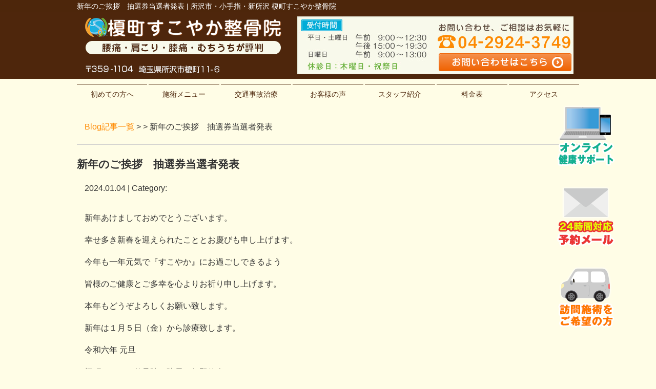

--- FILE ---
content_type: text/html; charset=UTF-8
request_url: https://sukoyaka2003.com/information/post-10597
body_size: 7041
content:
<!DOCTYPE html>
<html lang="ja">
<head>
<meta name=viewport content="width=device-width, initial-scale=1">
<meta charset="UTF-8">



<link rel="stylesheet" type="text/css" href="https://sukoyaka2003.com/wp-content/themes/new-template/style.css" media="all">
<link rel="stylesheet" type="text/css" href="/res/styles/common.css" media="all">
<link rel="stylesheet" type="text/css" href="/res/styles/responsive.css" media="all">
<link href="//netdna.bootstrapcdn.com/font-awesome/4.0.3/css/font-awesome.min.css" rel="stylesheet">

<script type="text/javascript" src="/res/scripts/jquery-1.10.2.min.js"></script>
<script type="text/javascript" src="/res/scripts/local.js"></script>


		<!-- All in One SEO 4.1.5.3 -->
		<title>新年のご挨拶 抽選券当選者発表 | 榎町すこやか整骨院</title>
		<meta name="robots" content="max-image-preview:large" />
		<link rel="canonical" href="https://sukoyaka2003.com/information/post-10597" />
		<meta property="og:locale" content="ja_JP" />
		<meta property="og:site_name" content="榎町すこやか整骨院 | 所沢市・小手指・新所沢 榎町すこやか整骨院" />
		<meta property="og:type" content="article" />
		<meta property="og:title" content="新年のご挨拶 抽選券当選者発表 | 榎町すこやか整骨院" />
		<meta property="og:url" content="https://sukoyaka2003.com/information/post-10597" />
		<meta property="article:published_time" content="2024-01-03T22:42:41+00:00" />
		<meta property="article:modified_time" content="2024-01-03T22:42:41+00:00" />
		<meta name="twitter:card" content="summary" />
		<meta name="twitter:domain" content="sukoyaka2003.com" />
		<meta name="twitter:title" content="新年のご挨拶 抽選券当選者発表 | 榎町すこやか整骨院" />
		<script type="application/ld+json" class="aioseo-schema">
			{"@context":"https:\/\/schema.org","@graph":[{"@type":"WebSite","@id":"https:\/\/sukoyaka2003.com\/#website","url":"https:\/\/sukoyaka2003.com\/","name":"\u698e\u753a\u3059\u3053\u3084\u304b\u6574\u9aa8\u9662","description":"\u6240\u6ca2\u5e02\u30fb\u5c0f\u624b\u6307\u30fb\u65b0\u6240\u6ca2 \u698e\u753a\u3059\u3053\u3084\u304b\u6574\u9aa8\u9662","inLanguage":"ja","publisher":{"@id":"https:\/\/sukoyaka2003.com\/#organization"}},{"@type":"Organization","@id":"https:\/\/sukoyaka2003.com\/#organization","name":"\u698e\u753a\u3059\u3053\u3084\u304b\u6574\u9aa8\u9662","url":"https:\/\/sukoyaka2003.com\/"},{"@type":"BreadcrumbList","@id":"https:\/\/sukoyaka2003.com\/information\/post-10597#breadcrumblist","itemListElement":[{"@type":"ListItem","@id":"https:\/\/sukoyaka2003.com\/#listItem","position":1,"item":{"@type":"WebPage","@id":"https:\/\/sukoyaka2003.com\/","name":"\u30db\u30fc\u30e0","description":"\u4ea4\u901a\u4e8b\u6545\u306e\u5c02\u9580\u65bd\u8853\u3001\u30b9\u30dd\u30fc\u30c4\u969c\u5bb3\u65bd\u8853\u306a\u3089\u5f53\u9662\u3078\u304a\u4efb\u305b\u4e0b\u3055\u3044\uff01\u6240\u6ca2\u5e02\u30fb\u5c0f\u624b\u6307\u30fb\u65b0\u6240\u6ca2 \u698e\u753a\u3059\u3053\u3084\u304b\u6574\u9aa8\u9662\u3067\u306f\u3001\u30b9\u30dd\u30fc\u30c4\u65bd\u8853\u306e\u5c02\u9580\u8cc7\u683c\u8005\u304c\u3001\u30b9\u30dd\u30fc\u30c4\u3092\u9811\u5f35\u308b\u5b66\u751f\u301c\u4e00\u6d41\u30a2\u30b9\u30ea\u30fc\u30c8\u307e\u3067\u306e\u9078\u624b\u3092\u5fdc\u63f4\u3057\u307e\u3059\u3002\u4ea4\u901a\u4e8b\u6545\u306e\u65bd\u8853\u3082\u3001\u5c02\u9580\u8cc7\u683c\u3092\u6301\u3063\u305f\u30b9\u30bf\u30c3\u30d5\u304c\u5bfe\u5fdc\u3055\u305b\u3066\u3044\u305f\u3060\u304d\u307e\u3059\u3002","url":"https:\/\/sukoyaka2003.com\/"}}]},{"@type":"Person","@id":"https:\/\/sukoyaka2003.com\/post\/post-author\/sukoyaka#author","url":"https:\/\/sukoyaka2003.com\/post\/post-author\/sukoyaka","name":"sukoyaka","image":{"@type":"ImageObject","@id":"https:\/\/sukoyaka2003.com\/information\/post-10597#authorImage","url":"https:\/\/secure.gravatar.com\/avatar\/46ff51ae0b234fe376168d6bd86ec602?s=96&d=mm&r=g","width":96,"height":96,"caption":"sukoyaka"}},{"@type":"WebPage","@id":"https:\/\/sukoyaka2003.com\/information\/post-10597#webpage","url":"https:\/\/sukoyaka2003.com\/information\/post-10597","name":"\u65b0\u5e74\u306e\u3054\u6328\u62f6 \u62bd\u9078\u5238\u5f53\u9078\u8005\u767a\u8868 | \u698e\u753a\u3059\u3053\u3084\u304b\u6574\u9aa8\u9662","inLanguage":"ja","isPartOf":{"@id":"https:\/\/sukoyaka2003.com\/#website"},"breadcrumb":{"@id":"https:\/\/sukoyaka2003.com\/information\/post-10597#breadcrumblist"},"author":"https:\/\/sukoyaka2003.com\/post\/post-author\/sukoyaka#author","creator":"https:\/\/sukoyaka2003.com\/post\/post-author\/sukoyaka#author","datePublished":"2024-01-03T22:42:41+09:00","dateModified":"2024-01-03T22:42:41+09:00"}]}
		</script>
		<!-- All in One SEO -->

<link rel='dns-prefetch' href='//s.w.org' />
		<script type="text/javascript">
			window._wpemojiSettings = {"baseUrl":"https:\/\/s.w.org\/images\/core\/emoji\/13.1.0\/72x72\/","ext":".png","svgUrl":"https:\/\/s.w.org\/images\/core\/emoji\/13.1.0\/svg\/","svgExt":".svg","source":{"concatemoji":"https:\/\/sukoyaka2003.com\/wp-includes\/js\/wp-emoji-release.min.js?ver=5.8.12"}};
			!function(e,a,t){var n,r,o,i=a.createElement("canvas"),p=i.getContext&&i.getContext("2d");function s(e,t){var a=String.fromCharCode;p.clearRect(0,0,i.width,i.height),p.fillText(a.apply(this,e),0,0);e=i.toDataURL();return p.clearRect(0,0,i.width,i.height),p.fillText(a.apply(this,t),0,0),e===i.toDataURL()}function c(e){var t=a.createElement("script");t.src=e,t.defer=t.type="text/javascript",a.getElementsByTagName("head")[0].appendChild(t)}for(o=Array("flag","emoji"),t.supports={everything:!0,everythingExceptFlag:!0},r=0;r<o.length;r++)t.supports[o[r]]=function(e){if(!p||!p.fillText)return!1;switch(p.textBaseline="top",p.font="600 32px Arial",e){case"flag":return s([127987,65039,8205,9895,65039],[127987,65039,8203,9895,65039])?!1:!s([55356,56826,55356,56819],[55356,56826,8203,55356,56819])&&!s([55356,57332,56128,56423,56128,56418,56128,56421,56128,56430,56128,56423,56128,56447],[55356,57332,8203,56128,56423,8203,56128,56418,8203,56128,56421,8203,56128,56430,8203,56128,56423,8203,56128,56447]);case"emoji":return!s([10084,65039,8205,55357,56613],[10084,65039,8203,55357,56613])}return!1}(o[r]),t.supports.everything=t.supports.everything&&t.supports[o[r]],"flag"!==o[r]&&(t.supports.everythingExceptFlag=t.supports.everythingExceptFlag&&t.supports[o[r]]);t.supports.everythingExceptFlag=t.supports.everythingExceptFlag&&!t.supports.flag,t.DOMReady=!1,t.readyCallback=function(){t.DOMReady=!0},t.supports.everything||(n=function(){t.readyCallback()},a.addEventListener?(a.addEventListener("DOMContentLoaded",n,!1),e.addEventListener("load",n,!1)):(e.attachEvent("onload",n),a.attachEvent("onreadystatechange",function(){"complete"===a.readyState&&t.readyCallback()})),(n=t.source||{}).concatemoji?c(n.concatemoji):n.wpemoji&&n.twemoji&&(c(n.twemoji),c(n.wpemoji)))}(window,document,window._wpemojiSettings);
		</script>
		<style type="text/css">
img.wp-smiley,
img.emoji {
	display: inline !important;
	border: none !important;
	box-shadow: none !important;
	height: 1em !important;
	width: 1em !important;
	margin: 0 .07em !important;
	vertical-align: -0.1em !important;
	background: none !important;
	padding: 0 !important;
}
</style>
	<link rel='stylesheet' id='sb_instagram_styles-css'  href='https://sukoyaka2003.com/wp-content/plugins/instagram-feed/css/sb-instagram-2-1.min.css?ver=2.1.2' type='text/css' media='all' />
<link rel='stylesheet' id='wp-block-library-css'  href='https://sukoyaka2003.com/wp-includes/css/dist/block-library/style.min.css?ver=5.8.12' type='text/css' media='all' />
<link rel='stylesheet' id='wp-pagenavi-css'  href='https://sukoyaka2003.com/wp-content/plugins/wp-pagenavi/pagenavi-css.css?ver=2.70' type='text/css' media='all' />
<link rel="https://api.w.org/" href="https://sukoyaka2003.com/wp-json/" /><link rel="EditURI" type="application/rsd+xml" title="RSD" href="https://sukoyaka2003.com/xmlrpc.php?rsd" />
<link rel="wlwmanifest" type="application/wlwmanifest+xml" href="https://sukoyaka2003.com/wp-includes/wlwmanifest.xml" /> 
<meta name="generator" content="WordPress 5.8.12" />
<link rel='shortlink' href='https://sukoyaka2003.com/?p=10597' />
<link rel="alternate" type="application/json+oembed" href="https://sukoyaka2003.com/wp-json/oembed/1.0/embed?url=https%3A%2F%2Fsukoyaka2003.com%2Finformation%2Fpost-10597" />
<link rel="alternate" type="text/xml+oembed" href="https://sukoyaka2003.com/wp-json/oembed/1.0/embed?url=https%3A%2F%2Fsukoyaka2003.com%2Finformation%2Fpost-10597&#038;format=xml" />

<!-- Dynamic Widgets by QURL loaded - http://www.dynamic-widgets.com //-->

<!-- Global site tag (gtag.js) - Google Analytics -->
<script async src="https://www.googletagmanager.com/gtag/js?id=UA-60392915-4"></script>
<script>
  window.dataLayer = window.dataLayer || [];
  function gtag(){dataLayer.push(arguments);}
  gtag('js', new Date());

  gtag('config', 'UA-60392915-4');
  gtag('config', 'UA-60392915-4');
</script>

</head>
<body>

<div id="fb-root"></div>
<script>(function(d, s, id) {
  var js, fjs = d.getElementsByTagName(s)[0];
  if (d.getElementById(id)) return;
  js = d.createElement(s); js.id = id;
  js.src = "//connect.facebook.net/ja_JP/sdk.js#xfbml=1&appId=267759406655009&version=v2.3";
  fjs.parentNode.insertBefore(js, fjs);
}(document, 'script', 'facebook-jssdk'));</script>

<div id="side_btn">
	<a class="health" href="/online"><img src="/res/images/common/sidebtn_healthsupport.png" alt="オンライン健康サポート" /></a>
	<a class="mail" href="/contact"><img src="/res/images/common/sidebtn_mail.png" alt="24時間対応予約メール" /></a>
	<a class="mail" href="https://houmon.sukoyaka2003.com/"><img src="/res/images/common/sidebtn_houmon.png" alt="訪問施術をご希望の方" /></a>
</div>

<div id="menu_block">
	<div class="box_bothside"><a href="/"><img src="/res/images/common/spmenu_01.png" alt="HOME" /></a></div>
	<div><a href="#access"><img src="/res/images/common/spmenu_02.png" alt="アクセス" /></a></div>
	<div><a href="/price"><img src="/res/images/common/spmenu_03.png" alt="料金表" /></a></div>
	<div><a href="https://houmon.sukoyaka2003.com/"><img src="/res/images/common/spmenu_04.png" alt="訪問施術" /></a></div>
	<div><a href="/trafficaccident"><img src="/res/images/common/spmenu_05.png" alt="交通事故対応" /></a></div>
	<div class="box_bothside"><a class="icon_menu menu-open"><img src="/res/images/common/spmenu_06.png" alt="その他メニュー" /></a></div>
</div>

<div id="call_block">
	<a class="icon_line" href="https://lin.ee/9TMSGMf" onclick="gtag('event', 'line', {'event_category': 'click'});"><img src="/res/images/common/sp_line.png" alt="LINE" /></a>
	<a class="icon_tel" href="tel:04-2924-3749" onclick="gtag('event', 'tel', {'event_category': 'click'});"><img src="/res/images/common/sp_tel.png" alt="TEL" /></a>
</div>

<a name="top" id="top"></a>

<div id="header_description">
	<h1>新年のご挨拶　抽選券当選者発表 | 所沢市・小手指・新所沢 榎町すこやか整骨院</h1>
</div>

<header>
	
	<div id="site_title_bg">
		<div id="site_title">
			<div class="logo"><a href="https://sukoyaka2003.com"><img src="/res/images/common/header_logo.png" alt="榎町すこやか整骨院" /></a></div>
			<div class="btn"><a href="https://sukoyaka2003.com/contact"><img src="/res/images/common/header_btn.png" alt="お問い合わせはこちら" /></a></div>
			<div class="bg"><img src="/res/images/common/header_bg.jpg" /></div>
		</div>
	</div>
	
	<nav id="global_navi">
		<a class="menu-trigger menu-open"><span></span><span></span></a>
		<ul class="parent">
			<li><a href="https://sukoyaka2003.com/first">初めての方へ</a></li>
			<li><a class="submenu">施術メニュー</a>
				<ul class="child">
					<li><a href="https://sukoyaka2003.com/youtsuu">腰の痛み</a></li>
					<li><a href="https://sukoyaka2003.com/katakori">肩の痛み</a></li>
					<li><a href="https://sukoyaka2003.com/hiza">膝の痛み</a></li>
                    <li><a href="https://sukoyaka2003.com/kokansetsu">股関節の痛み</a></li>
					<li><a href="https://sukoyaka2003.com/sports-2">スポーツでのケガ</a></li>
                    <li><a href="https://sukoyaka2003.com/shinkyu">鍼灸施術</a></li>
                    <li><a href="https://sukoyaka2003.com/biyoubari">美容鍼</a></li>
					<li><a href="http://houmon.sukoyaka2003.com/">訪問はり灸マッサージ</a></li>
					<li><a href="https://sukoyaka2003.com/trafficaccident">むち打ち</a></li>
					<li><a href="https://sukoyaka2003.com/kotsuban">骨盤矯正（骨盤調整）</a></li>
					<li><a href="https://sukoyaka2003.com/sekichukan">脊柱管狭窄症</a></li>
					<li><a href="https://sukoyaka2003.com/zakotsu">坐骨神経痛</a></li>
					<li><a href="https://sukoyaka2003.com/4050kata">四十肩・五十肩</a></li>
					<li><a href="https://sukoyaka2003.com/hernia">ヘルニア</a></li>
					<li><a href="https://sukoyaka2003.com/ken">腱鞘炎</a></li>
					<li><a href="https://sukoyaka2003.com/kou">更年期障害</a></li>
					<li><a href="https://sukoyaka2003.com/new">自律神経(不眠、胃腸障害、うつ等) </a></li>
				</ul>
			</li>
			<li><a href="https://sukoyaka2003.com/trafficaccident">交通事故治療</a></li>
			<li><a href="https://sukoyaka2003.com/happiness">お客様の声</a></li>
			<li><a href="https://sukoyaka2003.com/staff">スタッフ紹介</a></li>
			<li><a href="https://sukoyaka2003.com/price">料金表</a></li>
			<li><a href="#access" class="menu-open">アクセス</a></li>
		</ul>
	</nav>
	
</header>
<article id="blog">
    
        <rdf:RDF xmlns:rdf="http://www.w3.org/1999/02/22-rdf-syntax-ns#"
			xmlns:dc="http://purl.org/dc/elements/1.1/"
			xmlns:trackback="http://madskills.com/public/xml/rss/module/trackback/">
		<rdf:Description rdf:about="https://sukoyaka2003.com/information/post-10597"
    dc:identifier="https://sukoyaka2003.com/information/post-10597"
    dc:title="新年のご挨拶　抽選券当選者発表"
    trackback:ping="https://sukoyaka2003.com/information/post-10597/trackback" />
</rdf:RDF>        
        <div id="topic_path"><p><a href="https://sukoyaka2003.com/blog">Blog記事一覧</a> >  > 新年のご挨拶　抽選券当選者発表</p></div>
        
                        
        <section class="entry single_entry">
            
            <div class="entry_header">
                <h2 class="title">新年のご挨拶　抽選券当選者発表</h2>
                <p class="meta">2024.01.04 | Category: </p>
            </div>
            
            <div class="entry_body">
                <blockquote><p>新年あけましておめでとうございます。</p>
<p>幸せ多き新春を迎えられたこととお慶びも申し上げます。</p>
<p>今年も一年元気で『すこやか』にお過ごしできるよう</p>
<p>皆様のご健康とご多幸を心よりお祈り申し上げます。</p>
<p>本年もどうぞよろしくお願い致します。</p>
<p>新年は１月５日（金）から診療致します。</p>
<p>令和六年 元旦</p>
<p>榎町すこやか整骨院　院長　矢野啓介</p>
<p>&nbsp;</p>
<p>★お年玉抽選券 ご当選者★</p>
<p>当院にご来院いただくと、お年賀でカレンダーをお配りしております。（先着２００名）</p>
<p>カレンダーの中に『お年玉抽選券』が入っていますので、抽選番号をご確認ください。ご当選すると次回から使える『無料マッサージ』をプレゼント！</p>
<p>&nbsp;</p>
<p>――ご当選番号――</p>
<p>1等　<span>60</span>分無料マッサージ　下<span>3</span>桁　１５３</p>
<p>2等　<span>30</span>分無料マッサージ　下<span>2</span>桁　５４・６５</p>
<p>3等　<span>15</span>分無料マッサージ　下<span>1</span>桁　０</p>
<p>※ご当選の方は、ご予約の上ご来院ください。</p>
<p>&nbsp;</p>
<p>当選されなかった方は、１５分の自由診療マッサージ１，６５０円を５００円割引いたします</p>
<p>&nbsp;</p>
<p>有効期限は<span>2024</span>年<span>1</span>月末日まで。</p></blockquote>
            </div><!-- .page_body -->
        
        </section><!-- .entry -->
        
                
        <div id="footer_widget">
                    </div><!-- #page_footer -->
    
</article>

<footer>
	
	<div id="rs-widget-32" class="lp-widget widget">			<div class="textwidget rs-widget"><a id="access" name="access"></a>
<div class="time"><img src="/res/images/common/time.png" /></div>
<div class="access">
<div class="tel"><i class="fa fa-phone-square" aria-hidden="true"></i> 04-2924-3749</div>
<div class="address">〒359-1104 埼玉県所沢市榎町11-6 <a href="/sougo">Link</a></div>
<a class="mail" href="/contact"><i class="fa fa-envelope" aria-hidden="true"></i> お問い合わせ</a>
</div>
<div class="map"><iframe src="https://www.google.com/maps/embed?pb=!4v1562222848860!6m8!1m7!1sCAoSLEFGMVFpcFBYcExHOVRXMmpWYi1nUnZBd0pOME5vUkJjODJWRWxlUkVISlcy!2m2!1d35.80421499158145!2d139.443598750925!3f329.10039294274634!4f-20.460728927700416!5f0.7820865974627469" frameborder="0" style="border:0" allowfullscreen></iframe></div>
<div class="map"><iframe src="https://www.google.com/maps/embed?pb=!1m14!1m8!1m3!1d12943.299232898607!2d139.44359!3d35.804234!3m2!1i1024!2i768!4f13.1!3m3!1m2!1s0x0%3A0x33ef7e9205879934!2z5qaO55S644GZ44GT44KE44GL6Y2854G45pW06aqo6ZmiKOS6pOmAmuS6i-aVheayu-eZgiDku5Yp!5e0!3m2!1sja!2sjp!4v1541668706548" width="450" height="400" frameborder="0" style="border:0" allowfullscreen></iframe></div></div>
		</div>	
	<div id="lisence">
		<small>Copyright(c) 2024 <br class="show_sp">榎町すこやか整骨院 All Rights Reserved.</small>　<br class="show_sp"><a href="/privacy">プライバシーポリシー</a>　<a href="/transaction-law">特定商取引法に基づく表記</a> <a href="https://rapportstyle.com/">powered by ラポールスタイル（整骨院・整体院・治療院HP制作）</a>
	</div>
	
</footer>

<!-- Instagram Feed JS -->
<script type="text/javascript">
var sbiajaxurl = "https://sukoyaka2003.com/wp-admin/admin-ajax.php";
</script>
<script type='text/javascript' src='https://sukoyaka2003.com/wp-includes/js/wp-embed.min.js?ver=5.8.12' id='wp-embed-js'></script>
</body>
</html>


--- FILE ---
content_type: text/css
request_url: https://sukoyaka2003.com/res/styles/common.css
body_size: 2614
content:
@charset "utf-8";

/* ==========================================
 
 
【サイト全体のレイアウト】
 
 
========================================== */


body {
	color: #333333;
	font-size: 16px;
	line-height: 1.75;
	font-family: Arial,'ヒラギノ角ゴ Pro W3','Hiragino Kaku Gothic Pro W3','メイリオ',Meiryo,'ＭＳ Ｐゴシック',sans-serif;
	text-align: left;
	background: #fffde6;
}

img {
	max-width: 100%;
}

iframe {
	max-width: 100%;
	vertical-align: bottom;
}

a:link { color: #ff8a00; text-decoration: none; }
a:visited { color: #ff8a00; text-decoration: none; }
a:hover { color: #ff8a00; text-decoration: underline; }

#side_btn {
	position: fixed;
	bottom: 40px;
	right: 80px;
	z-index: 9999;
}

#side_btn a {
	display: block;
	margin: 0 0 40px;
}

#header_description {
	background: #4d260b;
}

#header_description h1 {
	max-width: 980px;
	font-size: 14px;
	font-weight: normal;
	line-height: 1;
	margin: 0 auto;
	padding: 5px 0;
	color: #ffffff;
}

#site_title_bg {
	background: #4e260c;
}

#site_title {
	max-width: 980px;
	margin: 0 auto;
	position: relative;
}

#site_title .logo {
	position: absolute;
	left: 15px;
	top: 10px;
}

#site_title .btn {
	position: absolute;
	right: 15px;
	bottom: 15px;
}

#global_navi {
	margin: 10px 0 0px;
}

#global_navi .parent {
	max-width: 980px;
	margin: 0 auto;
	display: flex;
	flex-wrap: wrap;
	justify-content: space-between;
}

#global_navi .parent > li {
	width: 14%;
	font-size: 14px;
	text-align: center;
	line-height: 1.4;
	border-top: #4d260b 1px solid;
	color: #4d260b;
	position: relative;
	box-sizing: border-box;
}

#global_navi .parent > li a {
	display: block;
	padding: 10px 0;
}

#global_navi .child {
	overflow: hidden;
	position: absolute;
	background: #ffffff;
	z-index: 2;
	visibility: hidden;
	opacity: 0;
	transition: .2s ease-in-out;
	transform: translateY(-20px);
}

#global_navi .parent > li:hover .child {
	visibility: visible;
	opacity: 1;
	transform: translateY(0);
}

#global_navi .child li {
	border-top: #4d260b solid 1px;
	border-left: #4d260b solid 1px;
	border-right: #4d260b solid 1px;
}

#global_navi .child li:last-child {
	border-bottom: #4d260b solid 1px;
}

#global_navi .child li a {
	white-space: nowrap;
	line-height: 1.75;
	padding: 5px 10px;
	display: block;
	text-align: center;
}

#global_navi ul li a:link { color: #4d260b; text-decoration: none; }
#global_navi ul li a:visited { color: #4d260b; text-decoration: none; }
#global_navi ul li a:hover { color: #ffffff; text-decoration: none; background: #4E260C; }

#main_visual_wrapper {
	overflow: hidden;
}

#main_visual {
	width: 980px;
	height: 390px;
	margin: 0 auto 60px;
	position: relative;
}

#main_visual .mv {
	width: 2000px;
	position: absolute;
	top: 0;
	left: -510px;
}

#page, #blog {
	max-width: 980px;
	margin: 0 auto;
}

footer {
	margin: 60px 0 0;
	text-align: center;
}

footer .time {
	padding: 30px 0;
	background: #f5f5f5;
}

footer .access {
	background: url(/res/images/common/footer_bg.jpg) no-repeat;
	background-size: 100% auto;
	background-position: top center;
	padding: 30px 0 0;
}

footer .tel {
	font-size: 200%;
}

footer .address {
	margin: 20px 0 40px;
}

footer .mail {
	display: inline-block;
	width: 400px;
	background: #756c5f;
	color: #ffffff;
	text-align: center;
	padding: 10px 0;
	margin: 0 0 40px;
	border-radius: 3px;
}

footer .mail:hover {
	text-decoration: none;
	background: #a4a4a4;
}

footer iframe {
	width: 100%;
	height: 300px;
}

footer #lisence {
	background: #4d260b;
	color: #ffffff;
	text-align: center;
	padding: 7px 0;
}

footer #lisence small {
	font-style: normal;
	font-size: 14px;
}

footer  #lisence a {
	font-size: 12px;
	color: #ffffff;
}

footer  #lisence a:hover {
	color: #ffffff;
}

/* ==========================================
 
 
【見出し】
 
 
========================================== */

#index h3 {
	font-size: 180%;
	margin: 0 0 30px;
	text-align: center;
}

#page h2 {
	font-size: 150%;
	margin: 0 0 40px;
	padding: 0.8em;
	color: #ffffff;
	background: #4E260C;
}

#page h3 {
	font-size: 125%;
	margin: 60px 0 30px;
	padding: 0.3em 0.5em;
	border-left: #4E260C solid 4px;
	border-bottom: #4E260C solid 1px;
}

#page h4 {
	font-size: 120%;
	padding: 0.2em 0.5em;
	margin: 40px 0 20px;
	border-bottom: double 5px #d1d1d1;
}

/* ==========================================
 
 
【トップページ】
 
 
========================================== */


.flex {
	display: flex;
	flex-wrap: wrap;
	margin: 60px auto;
	max-width: 1000px;
}

.between {
	justify-content: space-between;
}

.around {
	justify-content: space-around;
}

#index section:nth-child(even) {
	background: #FFFEF4;
	padding: 30px 0;
	margin: 30px 0;
}

#index section .inner {
	max-width: 1000px;
	margin: 0 auto;
}

.whatsnew {
	max-width: 1000px;
	margin: 0 auto 80px;
}

.whatsnew .oshirase {
	padding: 0 0 10px;
	margin: 0 0 10px;
	border-bottom: 2px dotted #cccccc;
}

.whatsnew .oshirase .date {
	padding-right: 10px;
}

.catch {
	font-size: 170%;
	font-weight: bold;
	text-align: center;
	line-height: 1.5em;
}

.wholikethis {
	display: flex;
	flex-wrap: wrap;
	justify-content: space-between;
	max-width: 1000px;
	margin: 0 auto;
}

.wholikethis div {
	width: 25%;
	text-align: center;
	margin: 0 0 40px;
}

.wholikethis span {
	display: block;
	font-weight: bold;
}

.riyuu {
	display: flex;
	flex-wrap: wrap;
	justify-content: space-between;
	max-width: 1000px;
	margin: 0 auto;
}

.riyuu .block {
	width: 32%;
	margin: 0 0 40px;
	text-align: center;
}

.riyuu .ti {
	margin: 10px 0 0;
	font-weight: bold;
	font-size: 110%;
}

/*7つの安心*/
.anshin {
	margin: 0 auto;
	max-width: 1000px;
}

.anshin .title {
	float: left;
	margin: 0 0 15px 0;
}

.anshin .image {
	width: 300px;
	float: right;
	margin: 0 0px 15px 0;
}

.anshin .txt {
	clear:left;
}

.aisatsu {
	display: flex;
	justify-content: space-between;
	max-width: 1000px;
	margin: 0 auto;
}

.aisatsu div {
	width: 49%;
}

.menulist {
	display: flex;
	flex-wrap: wrap;
	justify-content: space-around;
	max-width: 1000px;
	margin: 0 auto;
}

.menulist div {
	text-align: center;
	margin: 0 0 40px;
}

.menulist span {
	display: block;
	margin: 5px 0;
}

.banner {
	display: flex;
	flex-wrap: wrap;
	justify-content: space-around;
	max-width: 1280px;
	margin: 0 auto;
}

.banner div {
	margin: 0 0 20px;
}

.contact {
	text-align: center;
	margin: 60px auto;
}


/* ==========================================
 
 
【インナーページ】
 
 
========================================== */

.red {
	color: #ff0000;
}

article p {
	margin: 15px;
}

article .widget {
	margin: 0 0 40px;
}

.checkbox {
	background: #faf9f7;
	padding: 20px 40px 20px 40px;
	margin: 10px 0 0 0;
}

.checkbox ul {
	list-style: none;
}

.checkbox ul li {
	font-weight: normal;
	background: url("/res/images/inner/checkbox.png") no-repeat 0 0;
	margin: 15px 0 15px 0;
	padding: 0 0 15px 40px;
	border-bottom: dashed 1px #a48b78;
}

.general_list {
	width: 100%;
}

.general_list tr th {
	border: solid 1px #cccccc;
	padding: 5px 0 5px 0;
	background: #eeeeee;
	text-align: center;  
}

.general_list tr td {
	border: solid 1px #cccccc;
	padding: 10px 0 10px 20px;
	text-align: left;
}

.price_list {
	width: 100%;
}

.price_list tr th {
	border: solid 1px #cccccc;
	padding: 5px 0 5px 0;
	background: #eeeeee;
	text-align: center;  
}

.price_list tr td {
	border: solid 1px #cccccc;
	padding: 5px 0 5px 0;
	text-align: center;
}

.price {
	width: 100%;
	margin-bottom: 50px !important;
	border-collapse: collapse;
	margin: 0 auto;
	padding: 0 10%;
}

.price:after { display:block; clear:both; height:0; visibility:hidden; content:".";}

.price th {
	width: 40% !important;
	padding: 15px 0;
	background: #fcf5ed;
	font-weight: normal;
	text-align: center;
	font-size: 16px;
	border: 1px solid #ccc;
}

.price .ttl {
	background: #f5d8b8;
}

.price td {
	width: 30% !important;
	padding: 15px 0;
	text-align: center;
	font-size: 16px;
	border: 1px solid #ccc;
}

ol.privacy_02 {
	width: 80%;
	padding: 15px 20px 0;
	margin: 0 auto;
}

ol.privacy_02 li {
	margin: 20px 0 0;
	padding: 0 0 20px;
	border-bottom: 1px solid #eeeeee;
}

.inner_voice {
	padding: 15px;
	margin: 0 0 30px;
	border: #4E260C 5px solid;
}

.inner_voice h3 {
	border-bottom: 2px solid #4E260C;
	border-left: none !important;
	padding: 0 !important;
	margin: 0 0 15px !important;
}

.inner_voice .entry_body:after {
	content: "";
	display: block;
	clear: both;
}

.inner_voice .entry_body .image {
	width: 30%;
	float: right;
	margin: 0 0 15px 15px;
}

.inner_voice .entry_body p {
	margin: 15px 0 !important;
}

/* ==========================================


【メールフォーム】


========================================== */


.req {
	color: #ff0000;
}

table.contact {
	width: 100%;
	margin: 0 auto;
	border-collapse: collapse;
	border-spacing: 0;
	background: #ffffff;
}

table.contact th {
	width: 25%;
	background: #eeeeee;
	border: solid 1px #cccccc;
	padding: 15px;
	text-align: left;
}

table.contact td {
	border: solid 1px #cccccc;
	padding: 15px;
	text-align: left;
}

table.contact .submit {
	text-align: center;
}

.privacy {
	height: 150px;
	overflow: scroll;
	padding: 10px;
	border: solid 1px #cccccc;
}


/* ==========================================


【ブログ】


========================================== */


#topic_path {
	margin: 30px 0 0 0;
	padding: 0 0 5px 0;
	border-bottom: solid 1px #cccccc;
}

#archive_list {
	border-bottom: solid 1px #cccccc;
	padding: 0 0 30px 0;
}

#archive_list ul {
	list-style: disc;
}

#archive_list ul li {
	margin: 0 0 0 20px;
}

#blog .entry_header {
	margin: 20px 0 30px 0;
}

#blog .title {
	font-size: 130% !important;
	margin: 5px 0 0 0 !important;
	border: none !important;
}

#blog .entry_body {
	padding: 0 0 20px 0;
	margin: 0 0 10px 0;
	border-bottom: solid 1px #cccccc;
}

#page_nav {
	margin: 30px 0 30px;
	text-align: center;
}

--- FILE ---
content_type: text/css
request_url: https://sukoyaka2003.com/res/styles/responsive.css
body_size: 1462
content:
@charset "utf-8";

@media screen and (min-width: 769px) {


#menu_block {
	display: none;
}

#call_block{
	display: none;
}

.show_sp {
	display: none;
}

}

@media screen and (max-width: 768px) {

#menu_block {
	display:-webkit-flex !important;
	display: flex !important;
	flex-wrap: nowrap !important;
	width: 100% !important;
	background: #4d260b !important;
	position: fixed !important;
	top: 0px !important;
	left: 0px !important;
	z-index: 3 !important;
}

#menu_block div {
	width: 108px !important;
}

#menu_block .box_bothside {
	width: 109px !important
}

.menu-trigger,
.menu-trigger span {
	display: inline-block;
	transition: all .4s;
	box-sizing: border-box;
}

.menu-trigger {
	position: fixed;
	top: 15px;
	right: 10px;
	width: 38px;
	height: 33px;
	z-index: 9999;
}

.menu-trigger span {
	position: absolute;
	left: 0;
	width: 100%;
	height: 4px;
	background-color: #ff8a00;
	border-radius: 4px;
}

.menu-trigger span:nth-of-type(1) {
	top: 0;
	-webkit-transform: translateY(15px) rotate(-45deg);
	transform: translateY(15px) rotate(-45deg);
}

.menu-trigger span:nth-of-type(2) {
	top: 15px;
	-webkit-transform: translateY(0) rotate(45deg);
	transform: translateY(0) rotate(45deg);
}

#call_block {
	width: 100%;
	position: fixed;
	bottom: 0px;
	left: 0px;
	z-index: 9998;
	display: flex;
	justify-content: space-between;
}

#call_block a {
	display: block;
	width: 50%;
	text-align: center;
}

#side_btn {
	display: none;
}


/* ==========================================
 
 
【レスポンシブ】
 
 
========================================== */

img {
	max-width: 100%;
	height: auto !important;
}

iframe {
	max-width: 100%;
}

.show_pc {
	display: none;
}

.fr,
.fl {
	display: block !important;
	float: none !important;
	width: 90% !important;
	margin: 0 auto 15px !important;
}

.fr img,
.fl img {
	width: 100% !important;
}

#header_description {
	display: none;
}

#site_title {
	width: 100%;
	height: auto !important;
	margin-top: 18% !important;
}

#site_title .contact {
	display: none;
}

#site_title .logo {
	width: 70%;
	position: static !important;
	padding: 20px 10px;
	text-align: left;
	box-sizing: border-box;
}

#site_title .btn {
	display: none;
}

#site_title .bg {
	display: none;
}

#global_navi {
	display: none;
	width: 100%;
	height: 100%;
	position: fixed;
	top: 0;
	left: 0;
	z-index: 9998;
	background-color: rgba(255,255,255,0.95);
	overflow: scroll;
	-webkit-overflow-scrolling: touch;
	overflow-scrolling: touch;
	padding: 40px 0;
}

#global_navi .parent {
	margin: 0 auto 80px;
	display: block;
}

#global_navi .parent li {
	width: auto;
	border-top: #ffac00 1px solid;
	font-size: 100%;
	text-align: center;
}

#global_navi .parent li:last-child {
	border-bottom: #ffac00 1px solid;
}

#global_navi .parent > li a {
	padding: 20px 0;
}

#global_navi .submenu {
	display: none !important;
}

#global_navi a:hover {
	text-decoration: none;
}

#global_navi .child {
	position: static;
	opacity: 1;
	transform: translateY(0);
	visibility: visible;
	background: none;
}

#global_navi .child li {
	border-top: #ffac00 solid 1px;
	border-left: none;
	border-right: none;
}

#global_navi .child li:first-child {
	border-top: none;
}

#global_navi .child li:last-child {
	border-bottom: none;
}

#main_visual {
	width: 100%;
	height: auto;
	margin: 0 0 20px;
}

article {
	padding: 0 2%;
	word-break: break-all;
}

#index h3 {
	font-size: 120% !important;
	margin: 0 0 20px;
}

#page h2 {
	font-size: 120% !important;
	margin: 0 0 40px;
}

#page h3 {
	font-size: 110% !important;
}

#page h4 {
	font-size: 110% !important;
}

.bg_gray {
	padding: 20px 0;
}

.wholikethis div {
	width: 48%;
	font-size: 80%;
}

.menulist div {
	width: 48%;
	margin: 0 0 20px;
}

/*7つの安心*/
.anshin {
	margin: 0 auto;
	width: 98%;
}

.anshin .title {
	width: 100%;
}

.anshin .image {
	width: 100%;
	float: none;
}

.aisatsu {
	display: block;
}

.aisatsu .image {
	width: 80%;
	margin: 0 auto;
}

.aisatsu .text {
	width: 96%;
	margin: 0 auto;
}

.riyuu .block {
	width: 48%;
	margin: 0 0 20px;
	text-align: left;
	font-size: 80%;
	padding: 0 1%;
	box-sizing: border-box;
}

.riyuu div br {
	display: none;
}

.aisatsu div {
	width: 100%;
}

.banner a {
	width: 46%;
	margin: 0 1% 20px;
}

footer {
	margin: 40px 0 80px;
}

footer .access {
	background-size: cover;
}

footer .address {
	font-size: 80%;
}

footer .mail {
	width: 70%;
}

.contact, .contact tbody, .contact thead, .contact tfoot, .contact tr, .contact th, .contact td {
	display: block;
	box-sizing: border-box;
	width: 100% !important;
}

.contact th {
	padding: 15px 15px !important;
}

.contact td {
	padding: 30px 15px !important;
}

.contact input {
	max-width: 100%;
	font-size: 100%;
	padding: 10px;
	box-sizing: border-box;
}

.contact textarea {
	max-width: 100%;
	font-size: 100%;
	padding: 10px;
	box-sizing: border-box;
}

.contact select {
	font-size: 100%;
	padding: 10px;
	box-sizing: border-box;
}

.input-name {
	width: 40%;
}

.inner_voice .entry_body .image {
	width: 60%;
	float: none;
	margin: 0 auto 15px;
	text-align: center;
}

}